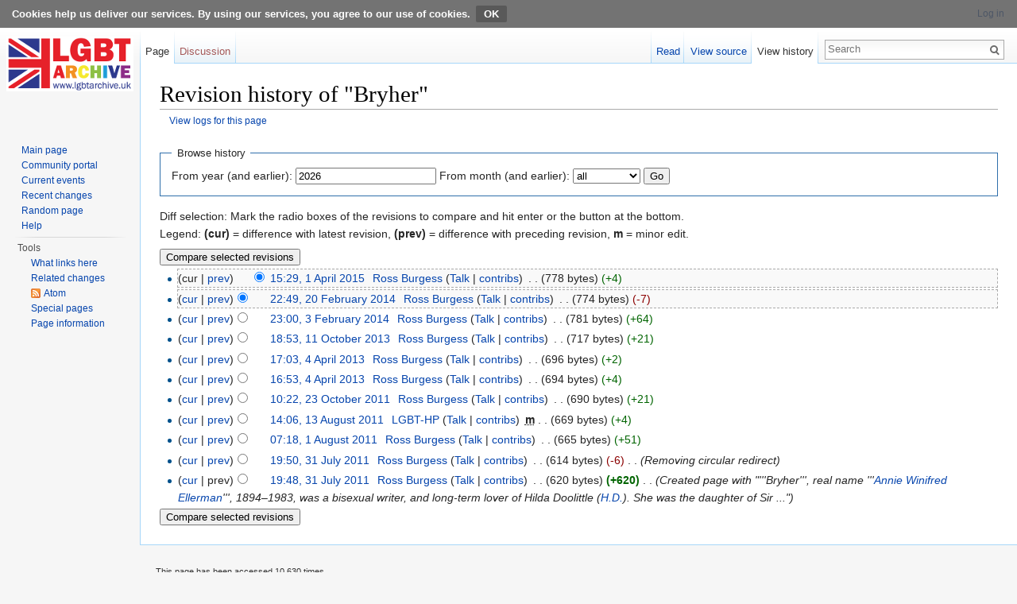

--- FILE ---
content_type: text/html; charset=UTF-8
request_url: https://lgbthistoryuk.org/w/index.php?title=Bryher&action=history
body_size: 4831
content:
<!DOCTYPE html>
<html lang="en-GB" dir="ltr" class="client-nojs">
<head>
<meta charset="UTF-8" />
<title>Revision history of "Bryher" - LGBT Archive</title>
<script>document.documentElement.className = document.documentElement.className.replace( /(^|\s)client-nojs(\s|$)/, "$1client-js$2" );</script>
<script>window.RLQ = window.RLQ || []; window.RLQ.push( function () {
mw.config.set({"wgCanonicalNamespace":"","wgCanonicalSpecialPageName":!1,"wgNamespaceNumber":0,"wgPageName":"Bryher","wgTitle":"Bryher","wgCurRevisionId":30736,"wgRevisionId":0,"wgArticleId":150,"wgIsArticle":!1,"wgIsRedirect":!1,"wgAction":"history","wgUserName":null,"wgUserGroups":["*"],"wgCategories":[],"wgBreakFrames":!1,"wgPageContentLanguage":"en-gb","wgPageContentModel":"wikitext","wgSeparatorTransformTable":["",""],"wgDigitTransformTable":["",""],"wgDefaultDateFormat":"dmy","wgMonthNames":["","January","February","March","April","May","June","July","August","September","October","November","December"],"wgMonthNamesShort":["","Jan","Feb","Mar","Apr","May","Jun","Jul","Aug","Sep","Oct","Nov","Dec"],"wgRelevantPageName":"Bryher","wgRelevantArticleId":150,"wgIsProbablyEditable":!1,"wgRestrictionEdit":[],"wgRestrictionMove":[]});mw.loader.implement("user.options",function($,jQuery){mw.user.options.set({"variant":"en-gb"});});mw.loader.implement("user.tokens",function($,jQuery){mw.user.tokens.set({"editToken":"+\\","patrolToken":"+\\","watchToken":"+\\"});});mw.loader.load(["mediawiki.action.history","mediawiki.page.startup","mediawiki.legacy.wikibits","skins.vector.js"]);
} );</script>
<link rel="stylesheet" href="/w/load.php?debug=false&amp;lang=en-gb&amp;modules=ext.CookieWarning.styles%7Cmediawiki.feedlink%2CsectionAnchor%7Cmediawiki.legacy.commonPrint%2Cshared%7Cmediawiki.skinning.interface%7Cskins.vector.styles&amp;only=styles&amp;skin=vector" />
<meta name="ResourceLoaderDynamicStyles" content="" />
<style>a:lang(ar),a:lang(kk-arab),a:lang(mzn),a:lang(ps),a:lang(ur){text-decoration:none}</style>
<script async="" src="/w/load.php?debug=false&amp;lang=en-gb&amp;modules=startup&amp;only=scripts&amp;skin=vector"></script>
<meta name="generator" content="MediaWiki 1.26.2" />
<meta name="robots" content="noindex,nofollow" />
<link rel="shortcut icon" href="/favicon.ico" />
<link rel="search" type="application/opensearchdescription+xml" href="/w/opensearch_desc.php" title="LGBT Archive (en-gb)" />
<link rel="EditURI" type="application/rsd+xml" href="https://lgbthistoryuk.org/w/api.php?action=rsd" />
<link rel="copyright" href="http://creativecommons.org/licenses/by-sa/3.0/" />
<link rel="alternate" type="application/atom+xml" title="‘Bryher’ Atom feed" href="/w/index.php?title=Bryher&amp;feed=atom&amp;action=history" />
<link rel="alternate" type="application/atom+xml" title="LGBT Archive Atom feed" href="/w/index.php?title=Special:RecentChanges&amp;feed=atom" />
<!--[if lt IE 7]><style type="text/css">body{behavior:url("/w/skins/Vector/csshover.min.htc")}</style><![endif]-->
</head>
<body class="mediawiki ltr sitedir-ltr ns-0 ns-subject page-Bryher skin-vector action-history">
<div class="mw-cookiewarning-container"><div class="mw-cookiewarning-text"><span>Cookies help us deliver our services. By using our services, you agree to our use of cookies.</span><form method="POST"><input name="disablecookiewarning" class="mw-cookiewarning-dismiss" type="submit" value="OK" /></form></div></div>		<div id="mw-page-base" class="noprint"></div>
		<div id="mw-head-base" class="noprint"></div>
		<div id="content" class="mw-body" role="main">
			<a id="top"></a>

						<div class="mw-indicators">
</div>
			<h1 id="firstHeading" class="firstHeading" lang="en-GB">Revision history of "Bryher"</h1>
									<div id="bodyContent" class="mw-body-content">
								<div id="contentSub"><a href="/w/index.php?title=Special:Log&amp;page=Bryher" title="Special:Log">View logs for this page</a></div>
												<div id="jump-to-nav" class="mw-jump">
					Jump to:					<a href="#mw-head">navigation</a>, 					<a href="#p-search">search</a>
				</div>
				<div id="mw-content-text"><form action="/w/index.php" method="get" id="mw-history-searchform"><fieldset id="mw-history-search">
<legend>Browse history</legend>
<input type="hidden" value="Bryher" name="title" />
<input type="hidden" value="history" name="action" />
<label for="year">From year (and earlier):</label> <input id="year" maxlength="4" size="7" type="number" value="2026" name="year" /> <label for="month">From month (and earlier):</label> <select name="month" id="month" class="mw-month-selector"><option value="-1">all</option>
<option value="1">January</option>
<option value="2">February</option>
<option value="3">March</option>
<option value="4">April</option>
<option value="5">May</option>
<option value="6">June</option>
<option value="7">July</option>
<option value="8">August</option>
<option value="9">September</option>
<option value="10">October</option>
<option value="11">November</option>
<option value="12">December</option></select>&#160;<input type="submit" value="Go" />
</fieldset></form><div class="mw-history-legend">
<p>Diff selection: Mark the radio boxes of the revisions to compare and hit enter or the button at the bottom.<br />
Legend: <strong>(cur)</strong> = difference with latest revision, <strong>(prev)</strong> = difference with preceding revision, <strong>m</strong> = minor edit.
</p>
</div>
<form action="/w/index.php" id="mw-history-compare">
<input type="hidden" value="Bryher" name="title" />
<input type="hidden" value="historysubmit" name="action" />
<input type="hidden" value="revision" name="type" />
<div><input class="historysubmit mw-history-compareselectedversions-button" title="See the differences between the two selected revisions of this page [v]" accesskey="v" type="submit" value="Compare selected revisions" />
</div><ul id="pagehistory">
<li><span class="mw-history-histlinks">(cur | <a href="/w/index.php?title=Bryher&amp;diff=30736&amp;oldid=25723" title="Bryher">prev</a>)</span><input type="radio" value="30736" style="visibility:hidden" name="oldid" id="mw-oldid-null" /><input type="radio" value="30736" checked="checked" name="diff" id="mw-diff-30736" /> <a href="/w/index.php?title=Bryher&amp;oldid=30736" title="Bryher" class="mw-changeslist-date">15:29, 1 April 2015</a>‎ <span class='history-user'><a href="/wiki/User:Ross_Burgess" title="User:Ross Burgess" class="mw-userlink">Ross Burgess</a> <span class="mw-usertoollinks">(<a href="/wiki/User_talk:Ross_Burgess" title="User talk:Ross Burgess">Talk</a> | <a href="/wiki/Special:Contributions/Ross_Burgess" title="Special:Contributions/Ross Burgess">contribs</a>)</span></span>‎ <span class="mw-changeslist-separator">. .</span> <span class="history-size">(778 bytes)</span> <span dir="ltr" class="mw-plusminus-pos" title="778 bytes after change">(+4)</span>‎</li>
<li><span class="mw-history-histlinks">(<a href="/w/index.php?title=Bryher&amp;diff=30736&amp;oldid=25723" title="Bryher">cur</a> | <a href="/w/index.php?title=Bryher&amp;diff=25723&amp;oldid=24767" title="Bryher">prev</a>)</span><input type="radio" value="25723" checked="checked" name="oldid" id="mw-oldid-25723" /><input type="radio" value="25723" name="diff" id="mw-diff-25723" /> <a href="/w/index.php?title=Bryher&amp;oldid=25723" title="Bryher" class="mw-changeslist-date">22:49, 20 February 2014</a>‎ <span class='history-user'><a href="/wiki/User:Ross_Burgess" title="User:Ross Burgess" class="mw-userlink">Ross Burgess</a> <span class="mw-usertoollinks">(<a href="/wiki/User_talk:Ross_Burgess" title="User talk:Ross Burgess">Talk</a> | <a href="/wiki/Special:Contributions/Ross_Burgess" title="Special:Contributions/Ross Burgess">contribs</a>)</span></span>‎ <span class="mw-changeslist-separator">. .</span> <span class="history-size">(774 bytes)</span> <span dir="ltr" class="mw-plusminus-neg" title="774 bytes after change">(-7)</span>‎</li>
<li><span class="mw-history-histlinks">(<a href="/w/index.php?title=Bryher&amp;diff=30736&amp;oldid=24767" title="Bryher">cur</a> | <a href="/w/index.php?title=Bryher&amp;diff=24767&amp;oldid=18567" title="Bryher">prev</a>)</span><input type="radio" value="24767" name="oldid" id="mw-oldid-24767" /><input type="radio" value="24767" name="diff" id="mw-diff-24767" /> <a href="/w/index.php?title=Bryher&amp;oldid=24767" title="Bryher" class="mw-changeslist-date">23:00, 3 February 2014</a>‎ <span class='history-user'><a href="/wiki/User:Ross_Burgess" title="User:Ross Burgess" class="mw-userlink">Ross Burgess</a> <span class="mw-usertoollinks">(<a href="/wiki/User_talk:Ross_Burgess" title="User talk:Ross Burgess">Talk</a> | <a href="/wiki/Special:Contributions/Ross_Burgess" title="Special:Contributions/Ross Burgess">contribs</a>)</span></span>‎ <span class="mw-changeslist-separator">. .</span> <span class="history-size">(781 bytes)</span> <span dir="ltr" class="mw-plusminus-pos" title="781 bytes after change">(+64)</span>‎</li>
<li><span class="mw-history-histlinks">(<a href="/w/index.php?title=Bryher&amp;diff=30736&amp;oldid=18567" title="Bryher">cur</a> | <a href="/w/index.php?title=Bryher&amp;diff=18567&amp;oldid=11957" title="Bryher">prev</a>)</span><input type="radio" value="18567" name="oldid" id="mw-oldid-18567" /><input type="radio" value="18567" name="diff" id="mw-diff-18567" /> <a href="/w/index.php?title=Bryher&amp;oldid=18567" title="Bryher" class="mw-changeslist-date">18:53, 11 October 2013</a>‎ <span class='history-user'><a href="/wiki/User:Ross_Burgess" title="User:Ross Burgess" class="mw-userlink">Ross Burgess</a> <span class="mw-usertoollinks">(<a href="/wiki/User_talk:Ross_Burgess" title="User talk:Ross Burgess">Talk</a> | <a href="/wiki/Special:Contributions/Ross_Burgess" title="Special:Contributions/Ross Burgess">contribs</a>)</span></span>‎ <span class="mw-changeslist-separator">. .</span> <span class="history-size">(717 bytes)</span> <span dir="ltr" class="mw-plusminus-pos" title="717 bytes after change">(+21)</span>‎</li>
<li><span class="mw-history-histlinks">(<a href="/w/index.php?title=Bryher&amp;diff=30736&amp;oldid=11957" title="Bryher">cur</a> | <a href="/w/index.php?title=Bryher&amp;diff=11957&amp;oldid=11951" title="Bryher">prev</a>)</span><input type="radio" value="11957" name="oldid" id="mw-oldid-11957" /><input type="radio" value="11957" name="diff" id="mw-diff-11957" /> <a href="/w/index.php?title=Bryher&amp;oldid=11957" title="Bryher" class="mw-changeslist-date">17:03, 4 April 2013</a>‎ <span class='history-user'><a href="/wiki/User:Ross_Burgess" title="User:Ross Burgess" class="mw-userlink">Ross Burgess</a> <span class="mw-usertoollinks">(<a href="/wiki/User_talk:Ross_Burgess" title="User talk:Ross Burgess">Talk</a> | <a href="/wiki/Special:Contributions/Ross_Burgess" title="Special:Contributions/Ross Burgess">contribs</a>)</span></span>‎ <span class="mw-changeslist-separator">. .</span> <span class="history-size">(696 bytes)</span> <span dir="ltr" class="mw-plusminus-pos" title="696 bytes after change">(+2)</span>‎</li>
<li><span class="mw-history-histlinks">(<a href="/w/index.php?title=Bryher&amp;diff=30736&amp;oldid=11951" title="Bryher">cur</a> | <a href="/w/index.php?title=Bryher&amp;diff=11951&amp;oldid=1540" title="Bryher">prev</a>)</span><input type="radio" value="11951" name="oldid" id="mw-oldid-11951" /><input type="radio" value="11951" name="diff" id="mw-diff-11951" /> <a href="/w/index.php?title=Bryher&amp;oldid=11951" title="Bryher" class="mw-changeslist-date">16:53, 4 April 2013</a>‎ <span class='history-user'><a href="/wiki/User:Ross_Burgess" title="User:Ross Burgess" class="mw-userlink">Ross Burgess</a> <span class="mw-usertoollinks">(<a href="/wiki/User_talk:Ross_Burgess" title="User talk:Ross Burgess">Talk</a> | <a href="/wiki/Special:Contributions/Ross_Burgess" title="Special:Contributions/Ross Burgess">contribs</a>)</span></span>‎ <span class="mw-changeslist-separator">. .</span> <span class="history-size">(694 bytes)</span> <span dir="ltr" class="mw-plusminus-pos" title="694 bytes after change">(+4)</span>‎</li>
<li><span class="mw-history-histlinks">(<a href="/w/index.php?title=Bryher&amp;diff=30736&amp;oldid=1540" title="Bryher">cur</a> | <a href="/w/index.php?title=Bryher&amp;diff=1540&amp;oldid=801" title="Bryher">prev</a>)</span><input type="radio" value="1540" name="oldid" id="mw-oldid-1540" /><input type="radio" value="1540" name="diff" id="mw-diff-1540" /> <a href="/w/index.php?title=Bryher&amp;oldid=1540" title="Bryher" class="mw-changeslist-date">10:22, 23 October 2011</a>‎ <span class='history-user'><a href="/wiki/User:Ross_Burgess" title="User:Ross Burgess" class="mw-userlink">Ross Burgess</a> <span class="mw-usertoollinks">(<a href="/wiki/User_talk:Ross_Burgess" title="User talk:Ross Burgess">Talk</a> | <a href="/wiki/Special:Contributions/Ross_Burgess" title="Special:Contributions/Ross Burgess">contribs</a>)</span></span>‎ <span class="mw-changeslist-separator">. .</span> <span class="history-size">(690 bytes)</span> <span dir="ltr" class="mw-plusminus-pos" title="690 bytes after change">(+21)</span>‎</li>
<li><span class="mw-history-histlinks">(<a href="/w/index.php?title=Bryher&amp;diff=30736&amp;oldid=801" title="Bryher">cur</a> | <a href="/w/index.php?title=Bryher&amp;diff=801&amp;oldid=637" title="Bryher">prev</a>)</span><input type="radio" value="801" name="oldid" id="mw-oldid-801" /><input type="radio" value="801" name="diff" id="mw-diff-801" /> <a href="/w/index.php?title=Bryher&amp;oldid=801" title="Bryher" class="mw-changeslist-date">14:06, 13 August 2011</a>‎ <span class='history-user'><a href="/wiki/User:LGBT-HP" title="User:LGBT-HP" class="mw-userlink">LGBT-HP</a> <span class="mw-usertoollinks">(<a href="/wiki/User_talk:LGBT-HP" title="User talk:LGBT-HP">Talk</a> | <a href="/wiki/Special:Contributions/LGBT-HP" title="Special:Contributions/LGBT-HP">contribs</a>)</span></span>‎ <abbr class='minoredit' title='This is a minor edit'>m</abbr> <span class="mw-changeslist-separator">. .</span> <span class="history-size">(669 bytes)</span> <span dir="ltr" class="mw-plusminus-pos" title="669 bytes after change">(+4)</span>‎</li>
<li><span class="mw-history-histlinks">(<a href="/w/index.php?title=Bryher&amp;diff=30736&amp;oldid=637" title="Bryher">cur</a> | <a href="/w/index.php?title=Bryher&amp;diff=637&amp;oldid=623" title="Bryher">prev</a>)</span><input type="radio" value="637" name="oldid" id="mw-oldid-637" /><input type="radio" value="637" name="diff" id="mw-diff-637" /> <a href="/w/index.php?title=Bryher&amp;oldid=637" title="Bryher" class="mw-changeslist-date">07:18, 1 August 2011</a>‎ <span class='history-user'><a href="/wiki/User:Ross_Burgess" title="User:Ross Burgess" class="mw-userlink">Ross Burgess</a> <span class="mw-usertoollinks">(<a href="/wiki/User_talk:Ross_Burgess" title="User talk:Ross Burgess">Talk</a> | <a href="/wiki/Special:Contributions/Ross_Burgess" title="Special:Contributions/Ross Burgess">contribs</a>)</span></span>‎ <span class="mw-changeslist-separator">. .</span> <span class="history-size">(665 bytes)</span> <span dir="ltr" class="mw-plusminus-pos" title="665 bytes after change">(+51)</span>‎</li>
<li><span class="mw-history-histlinks">(<a href="/w/index.php?title=Bryher&amp;diff=30736&amp;oldid=623" title="Bryher">cur</a> | <a href="/w/index.php?title=Bryher&amp;diff=623&amp;oldid=621" title="Bryher">prev</a>)</span><input type="radio" value="623" name="oldid" id="mw-oldid-623" /><input type="radio" value="623" name="diff" id="mw-diff-623" /> <a href="/w/index.php?title=Bryher&amp;oldid=623" title="Bryher" class="mw-changeslist-date">19:50, 31 July 2011</a>‎ <span class='history-user'><a href="/wiki/User:Ross_Burgess" title="User:Ross Burgess" class="mw-userlink">Ross Burgess</a> <span class="mw-usertoollinks">(<a href="/wiki/User_talk:Ross_Burgess" title="User talk:Ross Burgess">Talk</a> | <a href="/wiki/Special:Contributions/Ross_Burgess" title="Special:Contributions/Ross Burgess">contribs</a>)</span></span>‎ <span class="mw-changeslist-separator">. .</span> <span class="history-size">(614 bytes)</span> <span dir="ltr" class="mw-plusminus-neg" title="614 bytes after change">(-6)</span>‎ <span class="mw-changeslist-separator">. .</span>  <span class="comment">(Removing circular redirect)</span></li>
<li><span class="mw-history-histlinks">(<a href="/w/index.php?title=Bryher&amp;diff=30736&amp;oldid=621" title="Bryher">cur</a> | prev)</span><input type="radio" value="621" name="oldid" id="mw-oldid-621" /><input type="radio" value="621" name="diff" id="mw-diff-621" /> <a href="/w/index.php?title=Bryher&amp;oldid=621" title="Bryher" class="mw-changeslist-date">19:48, 31 July 2011</a>‎ <span class='history-user'><a href="/wiki/User:Ross_Burgess" title="User:Ross Burgess" class="mw-userlink">Ross Burgess</a> <span class="mw-usertoollinks">(<a href="/wiki/User_talk:Ross_Burgess" title="User talk:Ross Burgess">Talk</a> | <a href="/wiki/Special:Contributions/Ross_Burgess" title="Special:Contributions/Ross Burgess">contribs</a>)</span></span>‎ <span class="mw-changeslist-separator">. .</span> <span class="history-size">(620 bytes)</span> <strong dir="ltr" class="mw-plusminus-pos" title="620 bytes after change">(+620)</strong>‎ <span class="mw-changeslist-separator">. .</span>  <span class="comment">(Created page with &quot;&#039;&#039;&#039;Bryher&#039;&#039;&#039;, real name &#039;&#039;&#039;<a href="/wiki/Annie_Winifred_Ellerman" class="mw-redirect" title="Annie Winifred Ellerman">Annie Winifred Ellerman</a>&#039;&#039;&#039;, 1894–1983, was a bisexual writer, and long-term lover of Hilda Doolittle (<a href="/wiki/H.D." title="H.D.">H.D.</a>). She was the daughter of Sir ...&quot;)</span></li>
</ul>
<div><input class="historysubmit mw-history-compareselectedversions-button" title="See the differences between the two selected revisions of this page [v]" accesskey="v" type="submit" value="Compare selected revisions" />
</div></form></div>					<div class="printfooter">
						Retrieved from ‘<a dir="ltr" href="https://lgbthistoryuk.org/wiki/Bryher">https://lgbthistoryuk.org/wiki/Bryher</a>’					</div>
				<div id='catlinks' class='catlinks catlinks-allhidden'></div>				<div class="visualClear"></div>
							</div>
		</div>
		<div id="mw-navigation">
			<h2>Navigation menu</h2>

			<div id="mw-head">
									<div id="p-personal" role="navigation" class="" aria-labelledby="p-personal-label">
						<h3 id="p-personal-label">Personal tools</h3>
						<ul>
							<li id="pt-login"><a href="/w/index.php?title=Special:UserLogin&amp;returnto=Bryher&amp;returntoquery=action%3Dhistory" title="You are encouraged to log in; however, it is not mandatory [o]" accesskey="o">Log in</a></li>						</ul>
					</div>
									<div id="left-navigation">
										<div id="p-namespaces" role="navigation" class="vectorTabs" aria-labelledby="p-namespaces-label">
						<h3 id="p-namespaces-label">Namespaces</h3>
						<ul>
															<li  id="ca-nstab-main" class="selected"><span><a href="/wiki/Bryher"  title="View the content page [c]" accesskey="c">Page</a></span></li>
															<li  id="ca-talk" class="new"><span><a href="/w/index.php?title=Talk:Bryher&amp;action=edit&amp;redlink=1"  title="Discussion about the content page [t]" accesskey="t" rel="discussion">Discussion</a></span></li>
													</ul>
					</div>
										<div id="p-variants" role="navigation" class="vectorMenu emptyPortlet" aria-labelledby="p-variants-label">
												<h3 id="p-variants-label">
							<span>Variants</span><a href="#"></a>
						</h3>

						<div class="menu">
							<ul>
															</ul>
						</div>
					</div>
									</div>
				<div id="right-navigation">
										<div id="p-views" role="navigation" class="vectorTabs" aria-labelledby="p-views-label">
						<h3 id="p-views-label">Views</h3>
						<ul>
															<li id="ca-view"><span><a href="/wiki/Bryher" >Read</a></span></li>
															<li id="ca-viewsource"><span><a href="/w/index.php?title=Bryher&amp;action=edit"  title="This page is protected.&#10;You can view its source [e]" accesskey="e">View source</a></span></li>
															<li id="ca-history" class="collapsible selected"><span><a href="/w/index.php?title=Bryher&amp;action=history"  title="Past revisions of this page [h]" accesskey="h">View history</a></span></li>
													</ul>
					</div>
										<div id="p-cactions" role="navigation" class="vectorMenu emptyPortlet" aria-labelledby="p-cactions-label">
						<h3 id="p-cactions-label"><span>More</span><a href="#"></a></h3>

						<div class="menu">
							<ul>
															</ul>
						</div>
					</div>
										<div id="p-search" role="search">
						<h3>
							<label for="searchInput">Search</label>
						</h3>

						<form action="/w/index.php" id="searchform">
							<div id="simpleSearch">
							<input type="search" name="search" placeholder="Search" title="Search LGBT Archive [f]" accesskey="f" id="searchInput" /><input type="hidden" value="Special:Search" name="title" /><input type="submit" name="fulltext" value="Search" title="Search the pages for this text" id="mw-searchButton" class="searchButton mw-fallbackSearchButton" /><input type="submit" name="go" value="Go" title="Go to a page with this exact name if it exists" id="searchButton" class="searchButton" />							</div>
						</form>
					</div>
									</div>
			</div>
			<div id="mw-panel">
				<div id="p-logo" role="banner"><a class="mw-wiki-logo" href="/wiki/Main_Page"  title="Visit the main page"></a></div>
						<div class="portal" role="navigation" id='p-navigation' aria-labelledby='p-navigation-label'>
			<h3 id='p-navigation-label'>Navigation</h3>

			<div class="body">
									<ul>
						<li id="n-mainpage-description"><a href="/wiki/Main_Page" title="Visit the main page [z]" accesskey="z">Main page</a></li><li id="n-portal"><a href="/wiki/LGBT_Archive:Community_portal" title="About the project, what you can do, where to find things">Community portal</a></li><li id="n-currentevents"><a href="/wiki/LGBT_Archive:Current_events" title="Find background information on current events">Current events</a></li><li id="n-recentchanges"><a href="/wiki/Special:RecentChanges" title="A list of recent changes in the wiki [r]" accesskey="r">Recent changes</a></li><li id="n-randompage"><a href="/wiki/Special:Random" title="Load a random page [x]" accesskey="x">Random page</a></li><li id="n-help"><a href="/wiki/Help:Contents" title="The place to find out">Help</a></li>					</ul>
							</div>
		</div>
			<div class="portal" role="navigation" id='p-tb' aria-labelledby='p-tb-label'>
			<h3 id='p-tb-label'>Tools</h3>

			<div class="body">
									<ul>
						<li id="t-whatlinkshere"><a href="/wiki/Special:WhatLinksHere/Bryher" title="A list of all wiki pages that link here [j]" accesskey="j">What links here</a></li><li id="t-recentchangeslinked"><a href="/wiki/Special:RecentChangesLinked/Bryher" title="Recent changes in pages linked from this page [k]" accesskey="k">Related changes</a></li><li id="feedlinks"><a href="/w/index.php?title=Bryher&amp;feed=atom&amp;action=history" id="feed-atom" rel="alternate" type="application/atom+xml" class="feedlink" title="Atom feed for this page">Atom</a></li><li id="t-specialpages"><a href="/wiki/Special:SpecialPages" title="A list of all special pages [q]" accesskey="q">Special pages</a></li><li id="t-info"><a href="/w/index.php?title=Bryher&amp;action=info" title="More information about this page">Page information</a></li>					</ul>
							</div>
		</div>
				</div>
		</div>
		<div id="footer" role="contentinfo">
							<ul id="footer-info">
											<li id="footer-info-viewcount">This page has been accessed 10,630 times.</li>
									</ul>
							<ul id="footer-places">
											<li id="footer-places-privacy"><a href="/wiki/LGBT_Archive:Privacy_policy" title="LGBT Archive:Privacy policy">Privacy policy</a></li>
											<li id="footer-places-about"><a href="/wiki/LGBT_Archive:About" title="LGBT Archive:About">About LGBT Archive</a></li>
											<li id="footer-places-disclaimer"><a href="/wiki/LGBT_Archive:General_disclaimer" title="LGBT Archive:General disclaimer">Disclaimers</a></li>
									</ul>
										<ul id="footer-icons" class="noprint">
											<li id="footer-copyrightico">
							<a href="http://creativecommons.org/licenses/by-sa/3.0/"><img src="/w/resources/assets/licenses/cc-by-sa.png" alt="Creative Commons Attribution Share Alike" width="88" height="31" /></a>						</li>
											<li id="footer-poweredbyico">
							<a href="//www.mediawiki.org/"><img src="/w/resources/assets/poweredby_mediawiki_88x31.png" alt="Powered by MediaWiki" srcset="/w/resources/assets/poweredby_mediawiki_132x47.png 1.5x, /w/resources/assets/poweredby_mediawiki_176x62.png 2x" width="88" height="31" /></a>						</li>
									</ul>
						<div style="clear:both"></div>
		</div>
		<script>window.RLQ = window.RLQ || []; window.RLQ.push( function () {
mw.loader.state({"user":"ready","user.groups":"ready"});mw.loader.load(["site","mediawiki.user","mediawiki.hidpi","mediawiki.page.ready","mediawiki.searchSuggest","ext.CookieWarning"]);
} );</script><script>window.RLQ = window.RLQ || []; window.RLQ.push( function () {
mw.config.set({"wgBackendResponseTime":135});
} );</script>
	</body>
</html>
